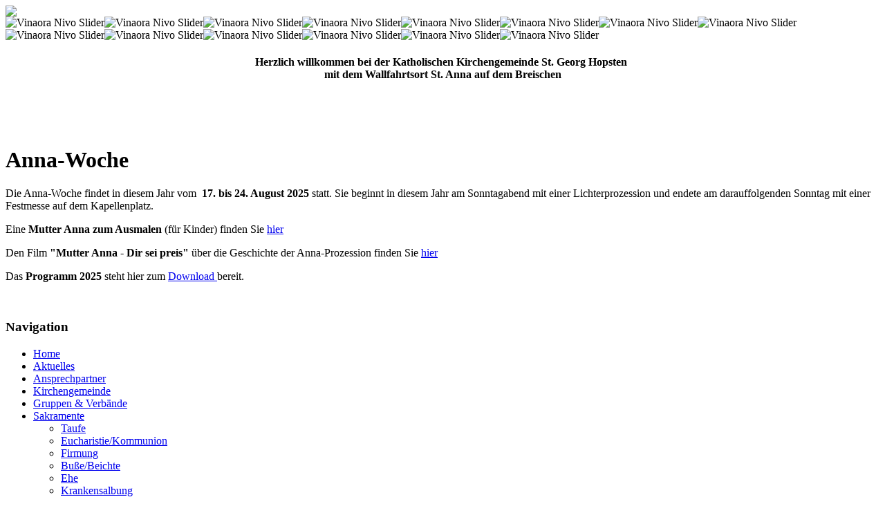

--- FILE ---
content_type: text/html; charset=utf-8
request_url: http://www.st-georg-hopsten.org/sakramente/15-downloads/77-anna-woche
body_size: 12027
content:


<!DOCTYPE html PUBLIC "-//W3C//DTD XHTML 1.0 Transitional//EN" "http://www.w3.org/TR/xhtml1/DTD/xhtml1-transitional.dtd">
<html xmlns="http://www.w3.org/1999/xhtml">

<head>
  <base href="http://www.st-georg-hopsten.org/sakramente/15-downloads/77-anna-woche" />
  <meta http-equiv="content-type" content="text/html; charset=utf-8" />
  <meta name="keywords" content="Anna-Woche, Anna, August, Wallfahrt St. Anna, Breischen" />
  <meta name="description" content="Die offizielle Homepage der Pfarrgemeinde St. Georg Hopsten" />
  <meta name="generator" content="Joomla! - Open Source Content Management" />
  <title>Anna-Woche</title>
  <link href="/templates/stgeorg/favicon.ico" rel="shortcut icon" type="image/vnd.microsoft.icon" />
  <link rel="stylesheet" href="/media/mod_vt_nivo_slider/css/nivo-slider.min.css" type="text/css" />
  <link rel="stylesheet" href="/media/mod_vt_nivo_slider/themes/default/default.css" type="text/css" />
  <script src="/media/system/js/mootools-core.js" type="text/javascript"></script>
  <script src="/media/system/js/core.js" type="text/javascript"></script>
  <script src="/media/system/js/caption.js" type="text/javascript"></script>
  <script src="http://ajax.googleapis.com/ajax/libs/jquery/1.10.2/jquery.min.js" type="text/javascript"></script>
  <script src="/media/mod_vt_nivo_slider/js/jquery.nivo.slider.min.js" type="text/javascript"></script>
  <script type="text/javascript">
window.addEvent('load', function() {
				new JCaption('img.caption');
			});
  </script>

<link href='https://fonts.googleapis.com/css?family=Open+Sans:400,700' rel='stylesheet' type='text/css'>
<link rel="stylesheet" href="/templates/stgeorg/css/abstracto.css" type="text/css">

<link rel="stylesheet" href="/templates/stgeorg/css/pic-accordion.css" type="text/css">
<script type="text/javascript" src="/templates/stgeorg/javascript/jquery-picaccordion.js"></script>
</head>

<body class="item-104">
        <div id="wrapper">
            <div id="header">
            <div class="innerheadholder">
            
                    <div class="innerheader">
                    <div id="logoneu"><img src="/images/logo_neu.jpg" /></div>
                      <a href="/">
                        </a>
                    </div>
                </div>
              		<div class="moduletable">
					
<!-- BEGIN: Vinaora Nivo Slider >> http://vinaora.com/ -->
<div class="vt_nivo_slider">
	<div id="vtnivo97" class="slider-wrapper theme-default theme-default97 nivocontrol-bottomright nivo-bullets05 nivo-arrows10 captionposition-topleft captionrounded-all" style="height: auto; width: auto;">
				<div id="vt_nivo_slider97" class="nivoSlider">
			<img src="/images/slider/00_aweihn_marktpl03.jpg" alt="Vinaora Nivo Slider"/><img src="/images/slider/00_neujahr_01.jpg" alt="Vinaora Nivo Slider"/><img src="/images/slider/00_weihnaltar_23.jpg" alt="Vinaora Nivo Slider"/><img src="/images/slider/01_krippe_3hk.jpg" alt="Vinaora Nivo Slider"/><img src="/images/slider/02_anna_kapelle02.jpg" alt="Vinaora Nivo Slider"/><img src="/images/slider/04_anna_weih_25.jpg" alt="Vinaora Nivo Slider"/><img src="/images/slider/05_anna_weih_krippe.jpg" alt="Vinaora Nivo Slider"/><img src="/images/slider/08_anna_platz_winter.JPG" alt="Vinaora Nivo Slider"/><img src="/images/slider/15_turm.jpg" alt="Vinaora Nivo Slider"/><img src="/images/slider/kircheschnee.jpg" alt="Vinaora Nivo Slider"/><img src="/images/slider/nje_26_02.jpg" alt="Vinaora Nivo Slider"/><img src="/images/slider/nje_26_03.jpg" alt="Vinaora Nivo Slider"/><img src="/images/slider/nje_26_04.jpg" alt="Vinaora Nivo Slider"/><img src="/images/slider/sternsinger_26.jpg" alt="Vinaora Nivo Slider"/>
		</div>
		
	</div>
</div>
<script type="text/javascript">
	jQuery.noConflict();
	jQuery(window).load(function() {
		jQuery('#vt_nivo_slider97').nivoSlider({
			effect: 'slideInLeft', // Specify sets like: 'fold,fade,sliceDown'
			slices: 15, // For slice animations
			boxCols: 8, // For box animations
			boxRows: 4, // For box animations
			animSpeed: 630, // Slide transition speed
			pauseTime: 4500, // How long each slide will show
			startSlide: 12, // Set starting Slide (0 index)
			directionNav: true, // Next & Prev navigation
			controlNav: false, // 1,2,3... navigation
			controlNavThumbs: false, // Use thumbnails for Control Nav
			pauseOnHover: true, // Stop animation while hovering
			manualAdvance: false, // Force manual transitions
			prevText: 'Weiter', // Prev directionNav text
			nextText: 'Zurück', // Next directionNav text
			randomStart: true, // Start on a random slide
			beforeChange: function(){}, // Triggers before a slide transition
			afterChange: function(){}, // Triggers after a slide transition
			slideshowEnd: function(){}, // Triggers after all slides have been shown
			lastSlide: function(){}, // Triggers when last slide is shown
			afterLoad: function(){} // Triggers when slider has loaded
		});
	});
</script>
<!-- END: Vinaora Nivo Slider >> http://vinaora.com/ -->
		</div>
	
            </div>

          <div id="head-text" style="height:110px;">
                		<div class="moduletable">
					

<div class="custom"  >
	<h4 class="system-pagebreak" style="text-align: center;">Herzlich willkommen bei der Katholischen Kirchengemeinde St. Georg Hopsten <br />mit dem Wallfahrtsort St. Anna auf dem Breischen</h4></div>
		</div>
	
            </div>


            <div id="contentbg">
                <div id="content">
                    <div id="text">
                    
<div id="system-message-container">
</div>
                    
	<h1>
			Anna-Woche	</h1>
<div class="item-page">









<p>Die Anna-Woche findet in diesem Jahr vom  <strong>17. bis 24. August 2025</strong> statt. Sie beginnt in diesem Jahr am Sonntagabend mit einer Lichterprozession und endete am darauffolgenden Sonntag mit einer Festmesse auf dem Kapellenplatz.</p>
<p>Eine <strong>Mutter Anna zum Ausmalen</strong> (für Kinder) finden Sie <a href="/images/downloads/anna_malen.pdf" target="_blank" title="Anna zum Ausmalen">hier</a></p>
<p>Den Film<strong> "Mutter Anna - Dir sei preis"</strong> über die Geschichte der Anna-Prozession finden Sie <a href="https://www.youtube.com/watch?v=5VY1aXAakrM" target="_blank" title="Mutter Anna - Dir sei preis">hier </a></p>
<p>Das <strong>Programm 2025</strong> steht hier zum <a href="/images/pdf/anna_woche_2025.pdf" target="_blank" title="Anna-Woche 2025">Download</a><a href="/images/downloads/anna_woche2020.pdf" target="_blank" title="Anna-Woche 2020"> </a>bereit.</p>
<p><strong> </strong></p> 
	
</div>
                    </div>
                </div>
        
                <div id="sidenav">
                    		<div class="moduletable_menu">
					<h3>Navigation</h3>
					
<ul class="menu">
<li class="item-101"><a href="/" >Home</a></li><li class="item-111"><a href="/aktuelles" >Aktuelles</a></li><li class="item-103 parent"><a href="/ansprechpartner" >Ansprechpartner</a></li><li class="item-105 parent"><a href="/kirchengemeinde" >Kirchengemeinde</a></li><li class="item-106 parent"><a href="/gruppen-verbaende" >Gruppen &amp; Verbände</a></li><li class="item-104 current active deeper parent"><a href="/sakramente" >Sakramente</a><ul><li class="item-135"><a href="/sakramente/taufe" >Taufe</a></li><li class="item-136"><a href="/sakramente/eucharistie-kommunion" >Eucharistie/Kommunion</a></li><li class="item-137"><a href="/sakramente/firmung" >Firmung</a></li><li class="item-138"><a href="/sakramente/busse-beichte" >Buße/Beichte</a></li><li class="item-139"><a href="/sakramente/ehe" >Ehe</a></li><li class="item-140"><a href="/sakramente/krankensalbung" >Krankensalbung</a></li><li class="item-141"><a href="/sakramente/priesterweihe" >Priesterweihe</a></li></ul></li><li class="item-112 parent"><a href="/service" >Service</a></li><li class="item-146 parent"><a href="/bildergalerie" >Bildergalerie</a></li><li class="item-149 parent"><a href="/geschichtederkirchengemeinde" >Geschichte der Kirchengemeinde </a></li><li class="item-190 parent"><a href="/sachausschuss-jugend" >Jugendarbeit</a></li></ul>
		</div>
	
                    		<div class="moduletable seelsorge">
					

<div class="custom seelsorge"  >
	<p class="seelsorge">In seelsorgerischen Notfällen erreichen Sie einen Seelsorger unter<br /><strong>Tel. (05458) 7078</strong> oder unter den<br /><strong>Kontaktdaten der Seelsorger</strong> <a href="/ansprechpartner/seelsorger" target="_self">hier</a>.</p></div>
		</div>
			<div class="moduletable aktuelles">
					<h3>Nachricht der Woche</h3>
					

<div class="custom aktuelles"  >
	<p>Die <strong>Öffnungszeiten des Pfarrbüros</strong> finden Sie <span style="text-decoration: underline;"><strong><a href="/aktuelles/408-oeffnungszeiten-des-pfarrbueros1" target="_blank" title="Öffnungszeiten Pfarrbüro">hier</a></strong></span></p>
<p>______________________________________</p>
<p><strong>"Wir sind St. Georg Hopsten"</strong></p>
<p>Sehen Sie hier unseren Gemeindefilm:</p>
<p><span style="text-decoration: underline;"><strong><a href="https://www.youtube.com/watch?v=WD3wKxt-ds4">Gemeindefilm | "Wir sind St. Georg Hopsten" - Imagefilm 2024</a></strong></span></p></div>
		</div>
	
                </div>
            </div>

            <div id="footer">
                <div id="footertext">
                		<div class="moduletable">
					

<div class="custom"  >
	<div id="footerlist">
<div class="footerrow">
<div class="footerbox" style="height: 190px;"><span style="text-decoration: underline;"><strong>Kontakt</strong></span><br /> Pfarrgemeinde St. Georg<br /> Marktstr. 4<br /> 48496 Hopsten<br /> Tel. (05458) 7078<br /> Fax (05458) 985605<br />Mail <a href="mailto:stgeorg-hopsten@bistum-muenster.de">stgeorg-hopsten@bistum-muenster.de</a></div>
<div class="footerbox" style="height: 190px;"><span style="text-decoration: underline;"><strong>Links</strong></span><br /> <a href="http://www.bistum-muenster.de" target="_blank">Bistum Münster</a><br /> <a href="https://www.kirche-und-leben.de" target="_blank">Kirchenzeitung<br /></a><a href="http://www.vaticanstate.va/content/vaticanstate/de.html" target="_blank">Vatikan<br /></a><a href="http://www.evangelische-kirche-recke.de" target="_blank">Ev. Kirchengemeinde Hopsten<br /></a><a href="https://www.caritasverband-steinfurt.de" target="_blank">Caritas<br /></a><a href="https://www.eineweltprojekthopsten.de" target="_blank">Eine-Welt-Projekt Hopsten<br /></a><a href="https://www.youtube.com/channel/UC_6rcacRtDcjSC0w3-vNJ7Q" target="_blank" title="YouTube St Georg Hopsten">YouTube-Kanal</a></div>
<div class="footerbox" style="height: 190px;"><span style="text-decoration: underline;"><strong>Downloads</strong></span><br /><a href="/sakramente/15-downloads/75-fragebogen-aktion" target="_blank">Fragebogen-Aktion</a><br /><a href="/sakramente/15-downloads/76-pastoralplan">Pastoralplan</a><br /><a href="/sakramente/15-downloads/77-anna-woche">Anna-Woche</a><a href="#" target="_blank"><br /></a><a href="/images/pfarrnachrichten/wpb_2025.pdf" target="_blank">Weihnachts-Pfarrbrief</a><a href="#" target="_blank"><br /></a><a href="/sakramente/15-downloads/79-protokolle-pfarreirat">Protokolle Pfarreirat</a><br /><a href="/sakramente/15-downloads/90-presse"></a><a href="/sakramente/15-downloads/90-presse">Presse</a></div>
<div class="footerbox" style="height: 190px;"><span style="text-decoration: underline;"><strong>St. Georg - TV</strong></span><br /> Erleben Sie unsere Gottesdienste live im Internet<br /><strong><span style="text-decoration: underline;"><a href="http://www.st-georg-hopsten.info" target="_blank">Hier klicken!</a></span></strong><br />Jeden Mittwoch um 18.30 Uhr<br />Jeden Sonntag um 10.00 Uhr<br /> <br /><a href="/impressum" target="_blank">Impressum</a> <br /><a href="/datenschutz" target="_blank">Datenschutz</a></div>
</div>
</div></div>
		</div>
	
                </div>
            </div>
            
        </div>
        
    </body>
</html>